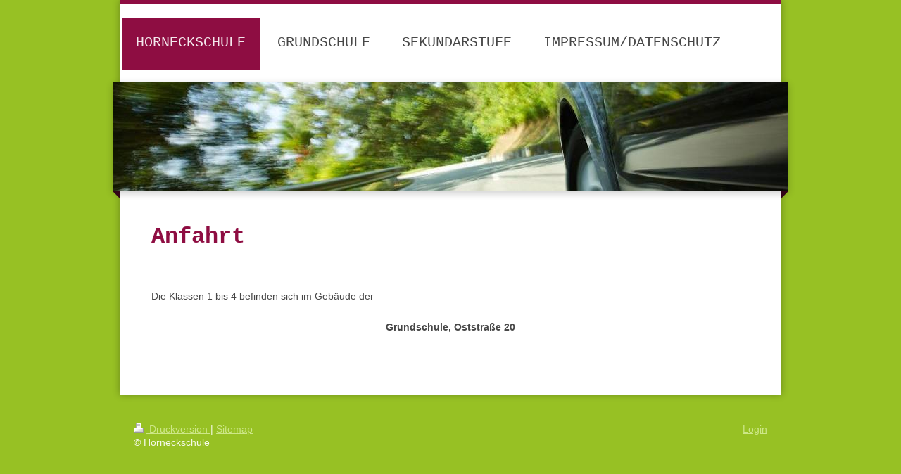

--- FILE ---
content_type: text/html; charset=UTF-8
request_url: https://www.horneckschule.de/horneckschule/anfahrt/
body_size: 7064
content:
<!DOCTYPE html>
<html lang="de"  ><head prefix="og: http://ogp.me/ns# fb: http://ogp.me/ns/fb# business: http://ogp.me/ns/business#">
    <meta http-equiv="Content-Type" content="text/html; charset=utf-8"/>
    <meta name="generator" content="IONOS MyWebsite"/>
        
    <link rel="dns-prefetch" href="//cdn.website-start.de/"/>
    <link rel="dns-prefetch" href="//103.mod.mywebsite-editor.com"/>
    <link rel="dns-prefetch" href="https://103.sb.mywebsite-editor.com/"/>
    <link rel="shortcut icon" href="https://www.horneckschule.de/s/misc/favicon.png?1431618057"/>
        <title>Horneckschule - Anfahrt</title>
    <style type="text/css">@media screen and (max-device-width: 1024px) {.diyw a.switchViewWeb {display: inline !important;}}</style>
    <style type="text/css">@media screen and (min-device-width: 1024px) {
            .mediumScreenDisabled { display:block }
            .smallScreenDisabled { display:block }
        }
        @media screen and (max-device-width: 1024px) { .mediumScreenDisabled { display:none } }
        @media screen and (max-device-width: 568px) { .smallScreenDisabled { display:none } }
                @media screen and (min-width: 1024px) {
            .mobilepreview .mediumScreenDisabled { display:block }
            .mobilepreview .smallScreenDisabled { display:block }
        }
        @media screen and (max-width: 1024px) { .mobilepreview .mediumScreenDisabled { display:none } }
        @media screen and (max-width: 568px) { .mobilepreview .smallScreenDisabled { display:none } }</style>
    <meta name="viewport" content="width=device-width, initial-scale=1, maximum-scale=1, minimal-ui"/>

<meta name="format-detection" content="telephone=no"/>
        <meta name="keywords" content="Heilpraktiker, Gesundheit, Medizin, Arzt, Therapie, Praxis"/>
            <meta name="description" content="Horneck Schule, Gundelsheim"/>
            <meta name="robots" content="index,follow"/>
        <link href="//cdn.website-start.de/templates/2045/style.css?1758547156484" rel="stylesheet" type="text/css"/>
    <link href="https://www.horneckschule.de/s/style/theming.css?1712923272" rel="stylesheet" type="text/css"/>
    <link href="//cdn.website-start.de/app/cdn/min/group/web.css?1758547156484" rel="stylesheet" type="text/css"/>
<link href="//cdn.website-start.de/app/cdn/min/moduleserver/css/de_DE/common,shoppingbasket?1758547156484" rel="stylesheet" type="text/css"/>
    <link href="//cdn.website-start.de/app/cdn/min/group/mobilenavigation.css?1758547156484" rel="stylesheet" type="text/css"/>
    <link href="https://103.sb.mywebsite-editor.com/app/logstate2-css.php?site=653953821&amp;t=1769005058" rel="stylesheet" type="text/css"/>

<script type="text/javascript">
    /* <![CDATA[ */
var stagingMode = '';
    /* ]]> */
</script>
<script src="https://103.sb.mywebsite-editor.com/app/logstate-js.php?site=653953821&amp;t=1769005058"></script>

    <link href="//cdn.website-start.de/templates/2045/print.css?1758547156484" rel="stylesheet" media="print" type="text/css"/>
    <script type="text/javascript">
    /* <![CDATA[ */
    var systemurl = 'https://103.sb.mywebsite-editor.com/';
    var webPath = '/';
    var proxyName = '';
    var webServerName = 'www.horneckschule.de';
    var sslServerUrl = 'https://www.horneckschule.de';
    var nonSslServerUrl = 'http://www.horneckschule.de';
    var webserverProtocol = 'http://';
    var nghScriptsUrlPrefix = '//103.mod.mywebsite-editor.com';
    var sessionNamespace = 'DIY_SB';
    var jimdoData = {
        cdnUrl:  '//cdn.website-start.de/',
        messages: {
            lightBox: {
    image : 'Bild',
    of: 'von'
}

        },
        isTrial: 0,
        pageId: 925749788    };
    var script_basisID = "653953821";

    diy = window.diy || {};
    diy.web = diy.web || {};

        diy.web.jsBaseUrl = "//cdn.website-start.de/s/build/";

    diy.context = diy.context || {};
    diy.context.type = diy.context.type || 'web';
    /* ]]> */
</script>

<script type="text/javascript" src="//cdn.website-start.de/app/cdn/min/group/web.js?1758547156484" crossorigin="anonymous"></script><script type="text/javascript" src="//cdn.website-start.de/s/build/web.bundle.js?1758547156484" crossorigin="anonymous"></script><script type="text/javascript" src="//cdn.website-start.de/app/cdn/min/group/mobilenavigation.js?1758547156484" crossorigin="anonymous"></script><script src="//cdn.website-start.de/app/cdn/min/moduleserver/js/de_DE/common,shoppingbasket?1758547156484"></script>
<script type="text/javascript" src="https://cdn.website-start.de/proxy/apps/ilai8i/resource/dependencies/"></script><script type="text/javascript">
                    if (typeof require !== 'undefined') {
                        require.config({
                            waitSeconds : 10,
                            baseUrl : 'https://cdn.website-start.de/proxy/apps/ilai8i/js/'
                        });
                    }
                </script><script type="text/javascript" src="//cdn.website-start.de/app/cdn/min/group/pfcsupport.js?1758547156484" crossorigin="anonymous"></script>    <meta property="og:type" content="business.business"/>
    <meta property="og:url" content="https://www.horneckschule.de/horneckschule/anfahrt/"/>
    <meta property="og:title" content="Horneckschule - Anfahrt"/>
            <meta property="og:description" content="Horneck Schule, Gundelsheim"/>
                <meta property="og:image" content="https://www.horneckschule.de/s/misc/logo.jpg?t=1763580044"/>
        <meta property="business:contact_data:country_name" content="Deutschland"/>
    
    <meta property="business:contact_data:locality" content="Gundelsheim"/>
    <meta property="business:contact_data:region" content="300"/>
    <meta property="business:contact_data:email" content="horneckschule@gundelsheim.de"/>
    <meta property="business:contact_data:postal_code" content="74831"/>
    <meta property="business:contact_data:phone_number" content=" 06269 45172"/>
    <meta property="business:contact_data:fax_number" content=" 06269 45170"/>
    
</head>


<body class="body   cc-pagemode-default diyfeNoSidebar diy-market-de_DE" data-pageid="925749788" id="page-925749788">
    
    <div class="diyw">
        <div class="diyweb">
	<div class="diyfeMobileNav">
		
<nav id="diyfeMobileNav" class="diyfeCA diyfeCA2" role="navigation">
    <a title="Navigation aufklappen/zuklappen">Navigation aufklappen/zuklappen</a>
    <ul class="mainNav1"><li class="parent hasSubNavigation"><a data-page-id="925731506" href="https://www.horneckschule.de/" class="parent level_1"><span>Horneckschule</span></a><span class="diyfeDropDownSubOpener">&nbsp;</span><div class="diyfeDropDownSubList diyfeCA diyfeCA3"><ul class="mainNav2"><li class=" hasSubNavigation"><a data-page-id="925749812" href="https://www.horneckschule.de/horneckschule/unsere-idee-von-schule/" class=" level_2"><span>Unsere Idee von Schule</span></a><span class="diyfeDropDownSubOpener">&nbsp;</span><div class="diyfeDropDownSubList diyfeCA diyfeCA3"><ul class="mainNav3"><li class=" hasSubNavigation"><a data-page-id="925755552" href="https://www.horneckschule.de/horneckschule/unsere-idee-von-schule/sozialwirksame-schule/" class=" level_3"><span>Sozialwirksame Schule</span></a></li><li class=" hasSubNavigation"><a data-page-id="925751280" href="https://www.horneckschule.de/horneckschule/unsere-idee-von-schule/klicksalat/" class=" level_3"><span>Klicksalat</span></a></li><li class=" hasSubNavigation"><a data-page-id="925751823" href="https://www.horneckschule.de/horneckschule/unsere-idee-von-schule/schulhund/" class=" level_3"><span>Schulhund</span></a></li><li class=" hasSubNavigation"><a data-page-id="925752888" href="https://www.horneckschule.de/horneckschule/unsere-idee-von-schule/lebendige-grundschule/" class=" level_3"><span>Lebendige Grundschule</span></a></li><li class=" hasSubNavigation"><a data-page-id="925767987" href="https://www.horneckschule.de/horneckschule/unsere-idee-von-schule/die-kleinen-wandern-für-afrika/" class=" level_3"><span>Die Kleinen wandern für Afrika</span></a></li></ul></div></li><li class=" hasSubNavigation"><a data-page-id="925826705" href="https://www.horneckschule.de/horneckschule/unterrichts-zeiten/" class=" level_2"><span>Unterrichts-zeiten</span></a></li><li class=" hasSubNavigation"><a data-page-id="925749447" href="https://www.horneckschule.de/horneckschule/ansprechpartner/" class=" level_2"><span>Ansprechpartner</span></a></li><li class=" hasSubNavigation"><a data-page-id="925749797" href="https://www.horneckschule.de/horneckschule/lehrerkollegium/" class=" level_2"><span>Lehrerkollegium</span></a></li><li class=" hasSubNavigation"><a data-page-id="925794278" href="https://www.horneckschule.de/horneckschule/elternbeirat/" class=" level_2"><span>Elternbeirat</span></a></li><li class=" hasSubNavigation"><a data-page-id="925749813" href="https://www.horneckschule.de/horneckschule/smv/" class=" level_2"><span>SMV</span></a></li><li class=" hasSubNavigation"><a data-page-id="925956183" href="https://www.horneckschule.de/horneckschule/digitale-helden/" class=" level_2"><span>Digitale Helden</span></a></li><li class=" hasSubNavigation"><a data-page-id="925749431" href="https://www.horneckschule.de/horneckschule/schulsozial-arbeit/" class=" level_2"><span>Schulsozial-arbeit</span></a><span class="diyfeDropDownSubOpener">&nbsp;</span><div class="diyfeDropDownSubList diyfeCA diyfeCA3"><ul class="mainNav3"><li class=" hasSubNavigation"><a data-page-id="925749436" href="https://www.horneckschule.de/horneckschule/schulsozial-arbeit/was-ist-schulsozial-arbeit/" class=" level_3"><span>Was ist Schulsozial-arbeit?</span></a></li><li class=" hasSubNavigation"><a data-page-id="925749437" href="https://www.horneckschule.de/horneckschule/schulsozial-arbeit/beratung/" class=" level_3"><span>Beratung</span></a></li><li class=" hasSubNavigation"><a data-page-id="925776010" href="https://www.horneckschule.de/horneckschule/schulsozial-arbeit/projekte-an-der-grundschule/" class=" level_3"><span>Projekte an der Grundschule</span></a></li><li class=" hasSubNavigation"><a data-page-id="925749438" href="https://www.horneckschule.de/horneckschule/schulsozial-arbeit/projekte-an-der-weiterführenden-horneckschule/" class=" level_3"><span>Projekte an der weiterführenden Horneckschule</span></a></li><li class=" hasSubNavigation"><a data-page-id="925749439" href="https://www.horneckschule.de/horneckschule/schulsozial-arbeit/offene-angebote/" class=" level_3"><span>Offene Angebote</span></a></li></ul></div></li><li class=" hasSubNavigation"><a data-page-id="925750596" href="https://www.horneckschule.de/horneckschule/förderverein/" class=" level_2"><span>Förderverein</span></a></li><li class=" hasSubNavigation"><a data-page-id="925882306" href="https://www.horneckschule.de/horneckschule/vom-kindergarten-in-die-schule/" class=" level_2"><span>Vom Kindergarten in die Schule</span></a></li><li class=" hasSubNavigation"><a data-page-id="925749461" href="https://www.horneckschule.de/horneckschule/mittagstisch/" class=" level_2"><span>Mittagstisch</span></a></li><li class=" hasSubNavigation"><a data-page-id="925749794" href="https://www.horneckschule.de/horneckschule/rund-um-den-abschluss/" class=" level_2"><span>Rund um den Abschluss</span></a></li><li class=" hasSubNavigation"><a data-page-id="925751279" href="https://www.horneckschule.de/horneckschule/berufs-orientierung/" class=" level_2"><span>Berufs-orientierung</span></a></li><li class=" hasSubNavigation"><a data-page-id="925765213" href="https://www.horneckschule.de/horneckschule/schuljahres-beginn/" class=" level_2"><span>Schuljahres-beginn</span></a></li><li class=" hasSubNavigation"><a data-page-id="925750464" href="https://www.horneckschule.de/horneckschule/schul-und-hausordnung-schulbuch-verwaltung/" class=" level_2"><span>Schul- und Hausordnung/ Schulbuch- verwaltung</span></a></li><li class=" hasSubNavigation"><a data-page-id="925749805" href="https://www.horneckschule.de/horneckschule/schulgeschichte/" class=" level_2"><span>Schulgeschichte</span></a></li><li class=" hasSubNavigation"><a data-page-id="925749809" href="https://www.horneckschule.de/horneckschule/von-a-bis-z/" class=" level_2"><span>Von A bis Z</span></a></li><li class=" hasSubNavigation"><a data-page-id="925805075" href="https://www.horneckschule.de/horneckschule/ferien/" class=" level_2"><span>Ferien</span></a></li><li class=" hasSubNavigation"><a data-page-id="925731507" href="https://www.horneckschule.de/horneckschule/kontakt/" class=" level_2"><span>Kontakt</span></a></li><li class="current hasSubNavigation"><a data-page-id="925749788" href="https://www.horneckschule.de/horneckschule/anfahrt/" class="current level_2"><span>Anfahrt</span></a></li><li class=" hasSubNavigation"><a data-page-id="925925005" href="https://www.horneckschule.de/horneckschule/schüler-zusatz-versicherung/" class=" level_2"><span>Schüler-Zusatz-versicherung</span></a></li></ul></div></li><li class=" hasSubNavigation"><a data-page-id="925749789" href="https://www.horneckschule.de/grundschule/" class=" level_1"><span>Grundschule</span></a></li><li class=" hasSubNavigation"><a data-page-id="925749791" href="https://www.horneckschule.de/sekundarstufe/" class=" level_1"><span>Sekundarstufe</span></a></li><li class=" hasSubNavigation"><a data-page-id="925899471" href="https://www.horneckschule.de/impressum-datenschutz/" class=" level_1"><span>Impressum/Datenschutz</span></a></li></ul></nav>
	</div>
  <div class="diywebContainer diyfeCA diyfeCA2">
    <div class="diywebHeader">
      <div class="diywebNav diywebNavMain diywebNav123">
        <div class="diywebLiveArea">
          <div class="webnavigation"><ul id="mainNav1" class="mainNav1"><li class="navTopItemGroup_1"><a data-page-id="925731506" href="https://www.horneckschule.de/" class="parent level_1"><span>Horneckschule</span></a></li><li><ul id="mainNav2" class="mainNav2"><li class="navTopItemGroup_1"><a data-page-id="925749812" href="https://www.horneckschule.de/horneckschule/unsere-idee-von-schule/" class="level_2"><span>Unsere Idee von Schule</span></a></li><li class="navTopItemGroup_1"><a data-page-id="925826705" href="https://www.horneckschule.de/horneckschule/unterrichts-zeiten/" class="level_2"><span>Unterrichts-zeiten</span></a></li><li class="navTopItemGroup_1"><a data-page-id="925749447" href="https://www.horneckschule.de/horneckschule/ansprechpartner/" class="level_2"><span>Ansprechpartner</span></a></li><li class="navTopItemGroup_1"><a data-page-id="925749797" href="https://www.horneckschule.de/horneckschule/lehrerkollegium/" class="level_2"><span>Lehrerkollegium</span></a></li><li class="navTopItemGroup_1"><a data-page-id="925794278" href="https://www.horneckschule.de/horneckschule/elternbeirat/" class="level_2"><span>Elternbeirat</span></a></li><li class="navTopItemGroup_1"><a data-page-id="925749813" href="https://www.horneckschule.de/horneckschule/smv/" class="level_2"><span>SMV</span></a></li><li class="navTopItemGroup_1"><a data-page-id="925956183" href="https://www.horneckschule.de/horneckschule/digitale-helden/" class="level_2"><span>Digitale Helden</span></a></li><li class="navTopItemGroup_1"><a data-page-id="925749431" href="https://www.horneckschule.de/horneckschule/schulsozial-arbeit/" class="level_2"><span>Schulsozial-arbeit</span></a></li><li class="navTopItemGroup_1"><a data-page-id="925750596" href="https://www.horneckschule.de/horneckschule/förderverein/" class="level_2"><span>Förderverein</span></a></li><li class="navTopItemGroup_1"><a data-page-id="925882306" href="https://www.horneckschule.de/horneckschule/vom-kindergarten-in-die-schule/" class="level_2"><span>Vom Kindergarten in die Schule</span></a></li><li class="navTopItemGroup_1"><a data-page-id="925749461" href="https://www.horneckschule.de/horneckschule/mittagstisch/" class="level_2"><span>Mittagstisch</span></a></li><li class="navTopItemGroup_1"><a data-page-id="925749794" href="https://www.horneckschule.de/horneckschule/rund-um-den-abschluss/" class="level_2"><span>Rund um den Abschluss</span></a></li><li class="navTopItemGroup_1"><a data-page-id="925751279" href="https://www.horneckschule.de/horneckschule/berufs-orientierung/" class="level_2"><span>Berufs-orientierung</span></a></li><li class="navTopItemGroup_1"><a data-page-id="925765213" href="https://www.horneckschule.de/horneckschule/schuljahres-beginn/" class="level_2"><span>Schuljahres-beginn</span></a></li><li class="navTopItemGroup_1"><a data-page-id="925750464" href="https://www.horneckschule.de/horneckschule/schul-und-hausordnung-schulbuch-verwaltung/" class="level_2"><span>Schul- und Hausordnung/ Schulbuch- verwaltung</span></a></li><li class="navTopItemGroup_1"><a data-page-id="925749805" href="https://www.horneckschule.de/horneckschule/schulgeschichte/" class="level_2"><span>Schulgeschichte</span></a></li><li class="navTopItemGroup_1"><a data-page-id="925749809" href="https://www.horneckschule.de/horneckschule/von-a-bis-z/" class="level_2"><span>Von A bis Z</span></a></li><li class="navTopItemGroup_1"><a data-page-id="925805075" href="https://www.horneckschule.de/horneckschule/ferien/" class="level_2"><span>Ferien</span></a></li><li class="navTopItemGroup_1"><a data-page-id="925731507" href="https://www.horneckschule.de/horneckschule/kontakt/" class="level_2"><span>Kontakt</span></a></li><li class="navTopItemGroup_1"><a data-page-id="925749788" href="https://www.horneckschule.de/horneckschule/anfahrt/" class="current level_2"><span>Anfahrt</span></a></li><li class="navTopItemGroup_1"><a data-page-id="925925005" href="https://www.horneckschule.de/horneckschule/schüler-zusatz-versicherung/" class="level_2"><span>Schüler-Zusatz-versicherung</span></a></li></ul></li><li class="navTopItemGroup_2"><a data-page-id="925749789" href="https://www.horneckschule.de/grundschule/" class="level_1"><span>Grundschule</span></a></li><li class="navTopItemGroup_3"><a data-page-id="925749791" href="https://www.horneckschule.de/sekundarstufe/" class="level_1"><span>Sekundarstufe</span></a></li><li class="navTopItemGroup_4"><a data-page-id="925899471" href="https://www.horneckschule.de/impressum-datenschutz/" class="level_1"><span>Impressum/Datenschutz</span></a></li></ul></div>
        </div>
      </div>
    </div>
    <div class="diywebEmotionHeader">
      <div class="diywebLiveArea">
        
<style type="text/css" media="all">
.diyw div#emotion-header {
        max-width: 960px;
        max-height: 155px;
                background: #EEEEEE;
    }

.diyw div#emotion-header-title-bg {
    left: 0%;
    top: 20%;
    width: 100%;
    height: 28%;

    background-color: #97c124;
    opacity: 0.00;
    filter: alpha(opacity = 0);
    }
.diyw img#emotion-header-logo {
    left: 1.53%;
    top: 0.50%;
    background: transparent;
            width: 23.54%;
        height: 50.32%;
                border: none;
        padding: 0px;
                display: none;
    }

.diyw div#emotion-header strong#emotion-header-title {
    left: 20%;
    top: 20%;
    color: #6c036c;
        font: normal bold 40px/120% 'Courier New', Courier, monospace;
}

.diyw div#emotion-no-bg-container{
    max-height: 155px;
}

.diyw div#emotion-no-bg-container .emotion-no-bg-height {
    margin-top: 16.15%;
}
</style>
<div id="emotion-header" data-action="loadView" data-params="active" data-imagescount="1">
            <img src="https://www.horneckschule.de/s/img/emotionheader5802861485.jpg?1434464956.960px.155px" id="emotion-header-img" alt=""/>
            
        <div id="ehSlideshowPlaceholder">
            <div id="ehSlideShow">
                <div class="slide-container">
                                        <div style="background-color: #EEEEEE">
                            <img src="https://www.horneckschule.de/s/img/emotionheader5802861485.jpg?1434464956.960px.155px" alt=""/>
                        </div>
                                    </div>
            </div>
        </div>


        <script type="text/javascript">
        //<![CDATA[
                diy.module.emotionHeader.slideShow.init({ slides: [{"url":"https:\/\/www.horneckschule.de\/s\/img\/emotionheader5802861485.jpg?1434464956.960px.155px","image_alt":"","bgColor":"#EEEEEE"}] });
        //]]>
        </script>

    
                        <a href="https://www.horneckschule.de/">
        
                    <img id="emotion-header-logo" src="https://www.horneckschule.de/s/misc/logo.jpg?t=1763580044" alt=""/>
        
                    </a>
            
                  	<div id="emotion-header-title-bg"></div>
    
            <strong id="emotion-header-title" style="text-align: center"></strong>
                    <div class="notranslate">
                <svg xmlns="http://www.w3.org/2000/svg" version="1.1" id="emotion-header-title-svg" viewBox="0 0 960 155" preserveAspectRatio="xMinYMin meet"><text style="font-family:'Courier New', Courier, monospace;font-size:40px;font-style:normal;font-weight:bold;fill:#6c036c;line-height:1.2em;"><tspan x="50%" style="text-anchor: middle" dy="0.95em"> </tspan></text></svg>
            </div>
            
    
    <script type="text/javascript">
    //<![CDATA[
    (function ($) {
        function enableSvgTitle() {
                        var titleSvg = $('svg#emotion-header-title-svg'),
                titleHtml = $('#emotion-header-title'),
                emoWidthAbs = 960,
                emoHeightAbs = 155,
                offsetParent,
                titlePosition,
                svgBoxWidth,
                svgBoxHeight;

                        if (titleSvg.length && titleHtml.length) {
                offsetParent = titleHtml.offsetParent();
                titlePosition = titleHtml.position();
                svgBoxWidth = titleHtml.width();
                svgBoxHeight = titleHtml.height();

                                titleSvg.get(0).setAttribute('viewBox', '0 0 ' + svgBoxWidth + ' ' + svgBoxHeight);
                titleSvg.css({
                   left: Math.roundTo(100 * titlePosition.left / offsetParent.width(), 3) + '%',
                   top: Math.roundTo(100 * titlePosition.top / offsetParent.height(), 3) + '%',
                   width: Math.roundTo(100 * svgBoxWidth / emoWidthAbs, 3) + '%',
                   height: Math.roundTo(100 * svgBoxHeight / emoHeightAbs, 3) + '%'
                });

                titleHtml.css('visibility','hidden');
                titleSvg.css('visibility','visible');
            }
        }

        
            var posFunc = function($, overrideSize) {
                var elems = [], containerWidth, containerHeight;
                                    elems.push({
                        selector: '#emotion-header-title',
                        overrideSize: true,
                        horPos: 41.56,
                        vertPos: 100                    });
                    lastTitleWidth = $('#emotion-header-title').width();
                                                elems.push({
                    selector: '#emotion-header-title-bg',
                    horPos: 0,
                    vertPos: 100                });
                                
                containerWidth = parseInt('960');
                containerHeight = parseInt('155');

                for (var i = 0; i < elems.length; ++i) {
                    var el = elems[i],
                        $el = $(el.selector),
                        pos = {
                            left: el.horPos,
                            top: el.vertPos
                        };
                    if (!$el.length) continue;
                    var anchorPos = $el.anchorPosition();
                    anchorPos.$container = $('#emotion-header');

                    if (overrideSize === true || el.overrideSize === true) {
                        anchorPos.setContainerSize(containerWidth, containerHeight);
                    } else {
                        anchorPos.setContainerSize(null, null);
                    }

                    var pxPos = anchorPos.fromAnchorPosition(pos),
                        pcPos = anchorPos.toPercentPosition(pxPos);

                    var elPos = {};
                    if (!isNaN(parseFloat(pcPos.top)) && isFinite(pcPos.top)) {
                        elPos.top = pcPos.top + '%';
                    }
                    if (!isNaN(parseFloat(pcPos.left)) && isFinite(pcPos.left)) {
                        elPos.left = pcPos.left + '%';
                    }
                    $el.css(elPos);
                }

                // switch to svg title
                enableSvgTitle();
            };

                        var $emotionImg = jQuery('#emotion-header-img');
            if ($emotionImg.length > 0) {
                // first position the element based on stored size
                posFunc(jQuery, true);

                // trigger reposition using the real size when the element is loaded
                var ehLoadEvTriggered = false;
                $emotionImg.one('load', function(){
                    posFunc(jQuery);
                    ehLoadEvTriggered = true;
                                        diy.module.emotionHeader.slideShow.start();
                                    }).each(function() {
                                        if(this.complete || typeof this.complete === 'undefined') {
                        jQuery(this).load();
                    }
                });

                                noLoadTriggeredTimeoutId = setTimeout(function() {
                    if (!ehLoadEvTriggered) {
                        posFunc(jQuery);
                    }
                    window.clearTimeout(noLoadTriggeredTimeoutId)
                }, 5000);//after 5 seconds
            } else {
                jQuery(function(){
                    posFunc(jQuery);
                });
            }

                        if (jQuery.isBrowser && jQuery.isBrowser.ie8) {
                var longTitleRepositionCalls = 0;
                longTitleRepositionInterval = setInterval(function() {
                    if (lastTitleWidth > 0 && lastTitleWidth != jQuery('#emotion-header-title').width()) {
                        posFunc(jQuery);
                    }
                    longTitleRepositionCalls++;
                    // try this for 5 seconds
                    if (longTitleRepositionCalls === 5) {
                        window.clearInterval(longTitleRepositionInterval);
                    }
                }, 1000);//each 1 second
            }

            }(jQuery));
    //]]>
    </script>

    </div>

      </div>
    </div>
    <div class="diywebContent diyfeCA diyfeCA1">
      <div class="diywebLiveArea">
        <div class="diywebMain">
          <div class="diywebGutter">
            
        <div id="content_area">
        	<div id="content_start"></div>
        	
        
        <div id="matrix_1026882290" class="sortable-matrix" data-matrixId="1026882290"><div class="n module-type-header diyfeLiveArea "> <h1><span class="diyfeDecoration">Anfahrt</span></h1> </div><div class="n module-type-googlemaps diyfeLiveArea "> 
            <a style="display:block;" href="https://www.google.com/maps/search/?api=1&amp;channel=mws-visit&amp;hl=de-DE&amp;query=49.286380,9.163540" target="_blank">            
            <img id="map_image_5802853789" style="margin:auto; max-width:100%;" height="400" data-src="https://maps.googleapis.com/maps/api/staticmap?channel=mws-visit&amp;language=de_DE&amp;center=49.282186506451%2C9.1582828703308&amp;zoom=15&amp;size=840x400&amp;maptype=roadmap&amp;client=gme-11internet&amp;markers=49.286380,9.163540&amp;signature=KA_qLXSoJvAaQXXzyyRps3c1_ks=" src="" alt=""/>
                 
        </a>
        <script type="text/javascript">
            /* <![CDATA[ */
            var lazyload = function () {
                var mapImage = jQuery('#map_image_5802853789');

                var windowTop = jQuery(window).scrollTop();
                var windowBottom = windowTop + jQuery(window).height();

                var mapTop = mapImage.offset().top;
                var mapBottom = mapTop + mapImage.height();

                if ((mapImage.attr('src') === '') && (windowTop <= mapBottom) && (windowBottom >= mapTop)) {
                    mapImage.attr('src', mapImage.data('src'));
                    mapImage.removeData('src');
                    mapImage.removeAttr('height');
                }
            };
            jQuery(document).ready(lazyload);
            jQuery(window).scroll(lazyload);
            /* ]]> */
        </script>
     </div><div class="n module-type-text diyfeLiveArea "> <p>Die Klassen 1 bis 4 befinden sich im Gebäude der</p>
<p> </p>
<p style="text-align:center;"><strong>Grundschule, Oststraße 20</strong></p>
<p> </p> </div><div class="n module-type-googlemaps diyfeLiveArea "> 
            <a style="display:block;" href="https://www.google.com/maps/search/?api=1&amp;channel=mws-visit&amp;hl=de-DE&amp;query=49.283867,9.164289" target="_blank">            
            <img id="map_image_5807870222" style="margin:auto; max-width:100%;" height="400" data-src="https://maps.googleapis.com/maps/api/staticmap?channel=mws-visit&amp;language=de_DE&amp;center=49.301323385867%2C9.1642887&amp;zoom=14&amp;size=840x400&amp;maptype=roadmap&amp;client=gme-11internet&amp;markers=49.283867,9.164289&amp;markers=49.292596,9.164289&amp;signature=oS5ozW0uGieq2gDv4TiXnBk8BRQ=" src="" alt=""/>
                 
        </a>
        <script type="text/javascript">
            /* <![CDATA[ */
            var lazyload = function () {
                var mapImage = jQuery('#map_image_5807870222');

                var windowTop = jQuery(window).scrollTop();
                var windowBottom = windowTop + jQuery(window).height();

                var mapTop = mapImage.offset().top;
                var mapBottom = mapTop + mapImage.height();

                if ((mapImage.attr('src') === '') && (windowTop <= mapBottom) && (windowBottom >= mapTop)) {
                    mapImage.attr('src', mapImage.data('src'));
                    mapImage.removeData('src');
                    mapImage.removeAttr('height');
                }
            };
            jQuery(document).ready(lazyload);
            jQuery(window).scroll(lazyload);
            /* ]]> */
        </script>
     </div></div>
        
        
        </div>
          </div>
        </div>
        <div class="diywebFond diyfeCA diyfeCA3"></div>
        <div class="diywebSecondary diyfeCA diyfeCA3">          
          <div class="diywebNav diywebNav23">
            <div class="diywebGutter">
              <div class="webnavigation"><ul id="mainNav2" class="mainNav2"><li class="navTopItemGroup_0"><a data-page-id="925749812" href="https://www.horneckschule.de/horneckschule/unsere-idee-von-schule/" class="level_2"><span>Unsere Idee von Schule</span></a></li><li class="navTopItemGroup_0"><a data-page-id="925826705" href="https://www.horneckschule.de/horneckschule/unterrichts-zeiten/" class="level_2"><span>Unterrichts-zeiten</span></a></li><li class="navTopItemGroup_0"><a data-page-id="925749447" href="https://www.horneckschule.de/horneckschule/ansprechpartner/" class="level_2"><span>Ansprechpartner</span></a></li><li class="navTopItemGroup_0"><a data-page-id="925749797" href="https://www.horneckschule.de/horneckschule/lehrerkollegium/" class="level_2"><span>Lehrerkollegium</span></a></li><li class="navTopItemGroup_0"><a data-page-id="925794278" href="https://www.horneckschule.de/horneckschule/elternbeirat/" class="level_2"><span>Elternbeirat</span></a></li><li class="navTopItemGroup_0"><a data-page-id="925749813" href="https://www.horneckschule.de/horneckschule/smv/" class="level_2"><span>SMV</span></a></li><li class="navTopItemGroup_0"><a data-page-id="925956183" href="https://www.horneckschule.de/horneckschule/digitale-helden/" class="level_2"><span>Digitale Helden</span></a></li><li class="navTopItemGroup_0"><a data-page-id="925749431" href="https://www.horneckschule.de/horneckschule/schulsozial-arbeit/" class="level_2"><span>Schulsozial-arbeit</span></a></li><li class="navTopItemGroup_0"><a data-page-id="925750596" href="https://www.horneckschule.de/horneckschule/förderverein/" class="level_2"><span>Förderverein</span></a></li><li class="navTopItemGroup_0"><a data-page-id="925882306" href="https://www.horneckschule.de/horneckschule/vom-kindergarten-in-die-schule/" class="level_2"><span>Vom Kindergarten in die Schule</span></a></li><li class="navTopItemGroup_0"><a data-page-id="925749461" href="https://www.horneckschule.de/horneckschule/mittagstisch/" class="level_2"><span>Mittagstisch</span></a></li><li class="navTopItemGroup_0"><a data-page-id="925749794" href="https://www.horneckschule.de/horneckschule/rund-um-den-abschluss/" class="level_2"><span>Rund um den Abschluss</span></a></li><li class="navTopItemGroup_0"><a data-page-id="925751279" href="https://www.horneckschule.de/horneckschule/berufs-orientierung/" class="level_2"><span>Berufs-orientierung</span></a></li><li class="navTopItemGroup_0"><a data-page-id="925765213" href="https://www.horneckschule.de/horneckschule/schuljahres-beginn/" class="level_2"><span>Schuljahres-beginn</span></a></li><li class="navTopItemGroup_0"><a data-page-id="925750464" href="https://www.horneckschule.de/horneckschule/schul-und-hausordnung-schulbuch-verwaltung/" class="level_2"><span>Schul- und Hausordnung/ Schulbuch- verwaltung</span></a></li><li class="navTopItemGroup_0"><a data-page-id="925749805" href="https://www.horneckschule.de/horneckschule/schulgeschichte/" class="level_2"><span>Schulgeschichte</span></a></li><li class="navTopItemGroup_0"><a data-page-id="925749809" href="https://www.horneckschule.de/horneckschule/von-a-bis-z/" class="level_2"><span>Von A bis Z</span></a></li><li class="navTopItemGroup_0"><a data-page-id="925805075" href="https://www.horneckschule.de/horneckschule/ferien/" class="level_2"><span>Ferien</span></a></li><li class="navTopItemGroup_0"><a data-page-id="925731507" href="https://www.horneckschule.de/horneckschule/kontakt/" class="level_2"><span>Kontakt</span></a></li><li class="navTopItemGroup_0"><a data-page-id="925749788" href="https://www.horneckschule.de/horneckschule/anfahrt/" class="current level_2"><span>Anfahrt</span></a></li><li class="navTopItemGroup_0"><a data-page-id="925925005" href="https://www.horneckschule.de/horneckschule/schüler-zusatz-versicherung/" class="level_2"><span>Schüler-Zusatz-versicherung</span></a></li></ul></div>
            </div>
          </div>
          <div class="diywebSidebar">
            <div class="diywebGutter">
              
            </div>
          </div><!-- .diywebSidebar -->
        </div><!-- .diywebSecondary -->
      </div>
    </div><!-- .diywebContent -->
  </div><!-- .diywebContainer -->
    <div class="diywebFooter diywebContainer">
      <div class="diywebLiveArea">
        <div id="contentfooter">
    <div class="leftrow">
                        <a rel="nofollow" href="javascript:window.print();">
                    <img class="inline" height="14" width="18" src="//cdn.website-start.de/s/img/cc/printer.gif" alt=""/>
                    Druckversion                </a> <span class="footer-separator">|</span>
                <a href="https://www.horneckschule.de/sitemap/">Sitemap</a>
                        <br/> © Horneckschule
            </div>
    <script type="text/javascript">
        window.diy.ux.Captcha.locales = {
            generateNewCode: 'Neuen Code generieren',
            enterCode: 'Bitte geben Sie den Code ein'
        };
        window.diy.ux.Cap2.locales = {
            generateNewCode: 'Neuen Code generieren',
            enterCode: 'Bitte geben Sie den Code ein'
        };
    </script>
    <div class="rightrow">
                    <span class="loggedout">
                <a rel="nofollow" id="login" href="https://login.1and1-editor.com/653953821/www.horneckschule.de/de?pageId=925749788">
                    Login                </a>
            </span>
                <p><a class="diyw switchViewWeb" href="javascript:switchView('desktop');">Webansicht</a><a class="diyw switchViewMobile" href="javascript:switchView('mobile');">Mobile-Ansicht</a></p>
                <span class="loggedin">
            <a rel="nofollow" id="logout" href="https://103.sb.mywebsite-editor.com/app/cms/logout.php">Logout</a> <span class="footer-separator">|</span>
            <a rel="nofollow" id="edit" href="https://103.sb.mywebsite-editor.com/app/653953821/925749788/">Seite bearbeiten</a>
        </span>
    </div>
</div>
            <div id="loginbox" class="hidden">
                <script type="text/javascript">
                    /* <![CDATA[ */
                    function forgotpw_popup() {
                        var url = 'https://passwort.1und1.de/xml/request/RequestStart';
                        fenster = window.open(url, "fenster1", "width=600,height=400,status=yes,scrollbars=yes,resizable=yes");
                        // IE8 doesn't return the window reference instantly or at all.
                        // It may appear the call failed and fenster is null
                        if (fenster && fenster.focus) {
                            fenster.focus();
                        }
                    }
                    /* ]]> */
                </script>
                                <img class="logo" src="//cdn.website-start.de/s/img/logo.gif" alt="IONOS" title="IONOS"/>

                <div id="loginboxOuter"></div>
            </div>
        

      </div>
   </div> 
</div>    </div>

    
    </body>


<!-- rendered at Wed, 19 Nov 2025 20:20:44 +0100 -->
</html>
